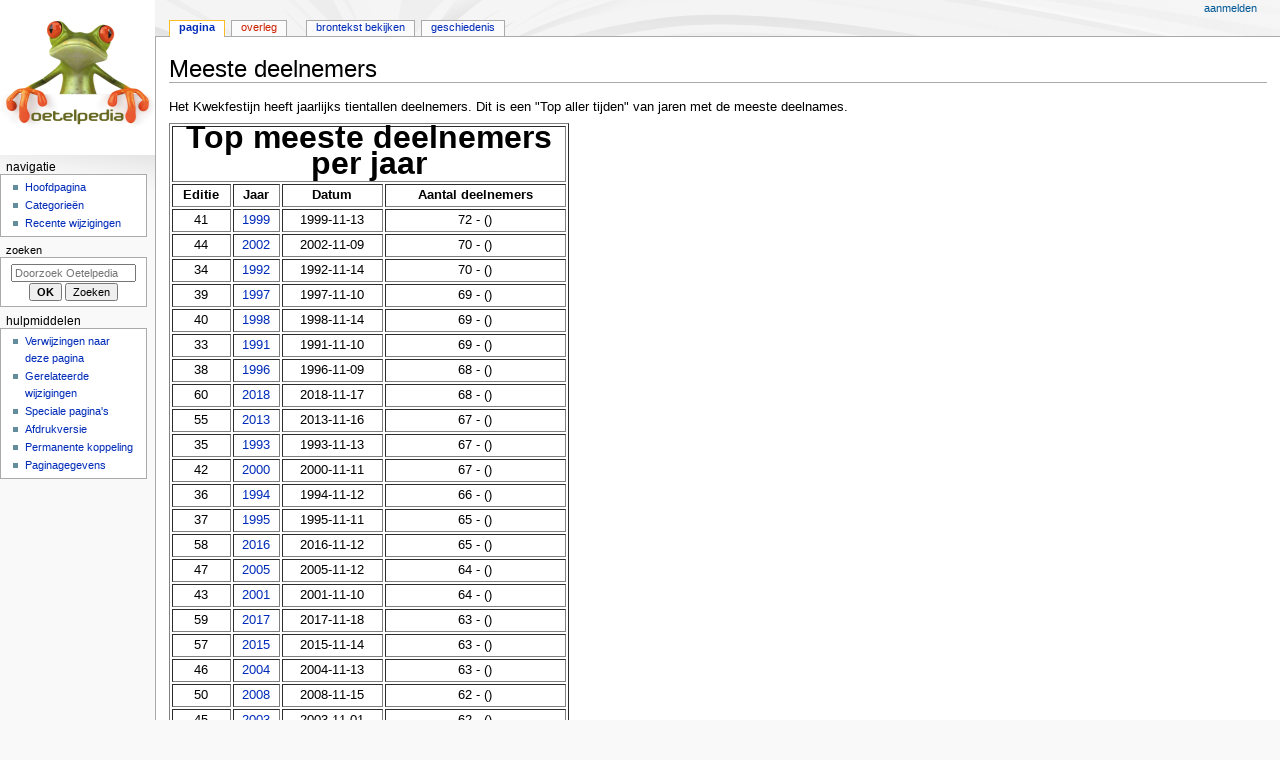

--- FILE ---
content_type: text/html; charset=UTF-8
request_url: https://www.oetelpedia.nl/wiki/index.php?title=Meeste_deelnemers
body_size: 5245
content:
<!DOCTYPE html>
<html class="client-nojs" lang="nl" dir="ltr">
<head>
<meta charset="UTF-8">
<title>Meeste deelnemers - Oetelpedia</title>
<script>document.documentElement.className="client-js";RLCONF={"wgBreakFrames":false,"wgSeparatorTransformTable":[",\t.",".\t,"],"wgDigitTransformTable":["",""],"wgDefaultDateFormat":"dmy","wgMonthNames":["","januari","februari","maart","april","mei","juni","juli","augustus","september","oktober","november","december"],"wgRequestId":"AxMVCjWvKxXZJlaemFygGeYK","wgCanonicalNamespace":"","wgCanonicalSpecialPageName":false,"wgNamespaceNumber":0,"wgPageName":"Meeste_deelnemers","wgTitle":"Meeste deelnemers","wgCurRevisionId":8790,"wgRevisionId":8790,"wgArticleId":3365,"wgIsArticle":true,"wgIsRedirect":false,"wgAction":"view","wgUserName":null,"wgUserGroups":["*"],"wgCategories":[],"wgPageViewLanguage":"nl","wgPageContentLanguage":"nl","wgPageContentModel":"wikitext","wgRelevantPageName":"Meeste_deelnemers","wgRelevantArticleId":3365,"wgIsProbablyEditable":false,"wgRelevantPageIsProbablyEditable":false,"wgRestrictionEdit":[],"wgRestrictionMove":[]};RLSTATE={"site.styles":"ready","user.styles":
"ready","user":"ready","user.options":"loading","skins.monobook.styles":"ready"};RLPAGEMODULES=["site","mediawiki.page.ready","skins.monobook.scripts"];</script>
<script>(RLQ=window.RLQ||[]).push(function(){mw.loader.impl(function(){return["user.options@12s5i",function($,jQuery,require,module){mw.user.tokens.set({"patrolToken":"+\\","watchToken":"+\\","csrfToken":"+\\"});
}];});});</script>
<link rel="stylesheet" href="/wiki/load.php?lang=nl&amp;modules=skins.monobook.styles&amp;only=styles&amp;skin=monobook">
<script async="" src="/wiki/load.php?lang=nl&amp;modules=startup&amp;only=scripts&amp;raw=1&amp;skin=monobook"></script>
<meta name="generator" content="MediaWiki 1.41.1">
<meta name="robots" content="max-image-preview:standard">
<meta name="format-detection" content="telephone=no">
<meta name="viewport" content="width=device-width, initial-scale=1.0, user-scalable=yes, minimum-scale=0.25, maximum-scale=5.0">
<link rel="icon" href="/favicon.ico">
<link rel="search" type="application/opensearchdescription+xml" href="/wiki/opensearch_desc.php" title="Oetelpedia (nl)">
<link rel="EditURI" type="application/rsd+xml" href="https://www.oetelpedia.nl/wiki/api.php?action=rsd">
<link rel="alternate" type="application/atom+xml" title="Oetelpedia Atom-feed" href="/wiki/index.php?title=Speciaal:RecenteWijzigingen&amp;feed=atom">
</head>
<body class="mediawiki ltr sitedir-ltr mw-hide-empty-elt ns-0 ns-subject page-Meeste_deelnemers rootpage-Meeste_deelnemers skin-monobook action-view skin--responsive"><div id="globalWrapper">
	<div id="column-content">
		<div id="content" class="mw-body" role="main">
			<a id="top"></a>
			<div id="siteNotice"></div>
			<div class="mw-indicators">
			</div>
			<h1 id="firstHeading" class="firstHeading mw-first-heading"><span class="mw-page-title-main">Meeste deelnemers</span></h1>
			<div id="bodyContent" class="monobook-body">
				<div id="siteSub">Uit Oetelpedia</div>
				<div id="contentSub" ><div id="mw-content-subtitle"></div></div>
				
				<div id="jump-to-nav"></div><a href="#column-one" class="mw-jump-link">Naar navigatie springen</a><a href="#searchInput" class="mw-jump-link">Naar zoeken springen</a>
				<!-- start content -->
				<div id="mw-content-text" class="mw-body-content mw-content-ltr" lang="nl" dir="ltr"><div class="mw-parser-output"><p>Het Kwekfestijn heeft jaarlijks tientallen deelnemers. Dit is een "Top aller tijden" van jaren met de meeste deelnames. 
</p>
<table border="1" width="400"><tbody><tr><td colspan="4"><b><center><font size="+3">Top meeste deelnemers per jaar</font></center></b></td></tr><tr><td><b><center>Editie</center></b></td><td><b><center>Jaar</center></b></td><td><b><center>Datum</center></b></td><td><b><center>Aantal deelnemers</center></b></td></tr><tr><td><center>41</center></td><td><center><a href="/wiki/index.php/Kwekfestijn_editie_41_1999" class="mw-redirect" title="Kwekfestijn editie 41 1999">1999</a></center></td><td><center>1999-11-13</center></td><td><center>72 - ()</center></td></tr><tr><td><center>44</center></td><td><center><a href="/wiki/index.php/Kwekfestijn_editie_44_2002" class="mw-redirect" title="Kwekfestijn editie 44 2002">2002</a></center></td><td><center>2002-11-09</center></td><td><center>70 - ()</center></td></tr><tr><td><center>34</center></td><td><center><a href="/wiki/index.php/Kwekfestijn_editie_34_1992" class="mw-redirect" title="Kwekfestijn editie 34 1992">1992</a></center></td><td><center>1992-11-14</center></td><td><center>70 - ()</center></td></tr><tr><td><center>39</center></td><td><center><a href="/wiki/index.php/Kwekfestijn_editie_39_1997" class="mw-redirect" title="Kwekfestijn editie 39 1997">1997</a></center></td><td><center>1997-11-10</center></td><td><center>69 - ()</center></td></tr><tr><td><center>40</center></td><td><center><a href="/wiki/index.php/Kwekfestijn_editie_40_1998" class="mw-redirect" title="Kwekfestijn editie 40 1998">1998</a></center></td><td><center>1998-11-14</center></td><td><center>69 - ()</center></td></tr><tr><td><center>33</center></td><td><center><a href="/wiki/index.php/Kwekfestijn_editie_33_1991" class="mw-redirect" title="Kwekfestijn editie 33 1991">1991</a></center></td><td><center>1991-11-10</center></td><td><center>69 - ()</center></td></tr><tr><td><center>38</center></td><td><center><a href="/wiki/index.php/Kwekfestijn_editie_38_1996" class="mw-redirect" title="Kwekfestijn editie 38 1996">1996</a></center></td><td><center>1996-11-09</center></td><td><center>68 - ()</center></td></tr><tr><td><center>60</center></td><td><center><a href="/wiki/index.php/Kwekfestijn_editie_60_2018" title="Kwekfestijn editie 60 2018">2018</a></center></td><td><center>2018-11-17</center></td><td><center>68 - ()</center></td></tr><tr><td><center>55</center></td><td><center><a href="/wiki/index.php/Kwekfestijn_editie_55_2013" title="Kwekfestijn editie 55 2013">2013</a></center></td><td><center>2013-11-16</center></td><td><center>67 - ()</center></td></tr><tr><td><center>35</center></td><td><center><a href="/wiki/index.php/Kwekfestijn_editie_35_1993" class="mw-redirect" title="Kwekfestijn editie 35 1993">1993</a></center></td><td><center>1993-11-13</center></td><td><center>67 - ()</center></td></tr><tr><td><center>42</center></td><td><center><a href="/wiki/index.php/Kwekfestijn_editie_42_2000" class="mw-redirect" title="Kwekfestijn editie 42 2000">2000</a></center></td><td><center>2000-11-11</center></td><td><center>67 - ()</center></td></tr><tr><td><center>36</center></td><td><center><a href="/wiki/index.php/Kwekfestijn_editie_36_1994" class="mw-redirect" title="Kwekfestijn editie 36 1994">1994</a></center></td><td><center>1994-11-12</center></td><td><center>66 - ()</center></td></tr><tr><td><center>37</center></td><td><center><a href="/wiki/index.php/Kwekfestijn_editie_37_1995" class="mw-redirect" title="Kwekfestijn editie 37 1995">1995</a></center></td><td><center>1995-11-11</center></td><td><center>65 - ()</center></td></tr><tr><td><center>58</center></td><td><center><a href="/wiki/index.php/Kwekfestijn_editie_58_2016" title="Kwekfestijn editie 58 2016">2016</a></center></td><td><center>2016-11-12</center></td><td><center>65 - ()</center></td></tr><tr><td><center>47</center></td><td><center><a href="/wiki/index.php/Kwekfestijn_editie_47_2005" class="mw-redirect" title="Kwekfestijn editie 47 2005">2005</a></center></td><td><center>2005-11-12</center></td><td><center>64 - ()</center></td></tr><tr><td><center>43</center></td><td><center><a href="/wiki/index.php/Kwekfestijn_editie_43_2001" class="mw-redirect" title="Kwekfestijn editie 43 2001">2001</a></center></td><td><center>2001-11-10</center></td><td><center>64 - ()</center></td></tr><tr><td><center>59</center></td><td><center><a href="/wiki/index.php/Kwekfestijn_editie_59_2017" title="Kwekfestijn editie 59 2017">2017</a></center></td><td><center>2017-11-18</center></td><td><center>63 - ()</center></td></tr><tr><td><center>57</center></td><td><center><a href="/wiki/index.php/Kwekfestijn_editie_57_2015" title="Kwekfestijn editie 57 2015">2015</a></center></td><td><center>2015-11-14</center></td><td><center>63 - ()</center></td></tr><tr><td><center>46</center></td><td><center><a href="/wiki/index.php/Kwekfestijn_editie_46_2004" class="mw-redirect" title="Kwekfestijn editie 46 2004">2004</a></center></td><td><center>2004-11-13</center></td><td><center>63 - ()</center></td></tr><tr><td><center>50</center></td><td><center><a href="/wiki/index.php/Kwekfestijn_editie_50_2008" class="mw-redirect" title="Kwekfestijn editie 50 2008">2008</a></center></td><td><center>2008-11-15</center></td><td><center>62 - ()</center></td></tr><tr><td><center>45</center></td><td><center><a href="/wiki/index.php/Kwekfestijn_editie_45_2003" class="mw-redirect" title="Kwekfestijn editie 45 2003">2003</a></center></td><td><center>2003-11-01</center></td><td><center>62 - ()</center></td></tr><tr><td><center>24</center></td><td><center><a href="/wiki/index.php/Kwekfestijn_editie_24_1982" class="mw-redirect" title="Kwekfestijn editie 24 1982">1982</a></center></td><td><center>1982-11-13</center></td><td><center>62 - ()</center></td></tr><tr><td><center>61</center></td><td><center><a href="/wiki/index.php/Kwekfestijn_editie_61_2019" title="Kwekfestijn editie 61 2019">2019</a></center></td><td><center>2019-11-16</center></td><td><center>62 - ()</center></td></tr><tr><td><center>56</center></td><td><center><a href="/wiki/index.php/Kwekfestijn_editie_56_2014" title="Kwekfestijn editie 56 2014">2014</a></center></td><td><center>2014-11-15</center></td><td><center>62 - ()</center></td></tr><tr><td><center>32</center></td><td><center><a href="/wiki/index.php/Kwekfestijn_editie_32_1990" class="mw-redirect" title="Kwekfestijn editie 32 1990">1990</a></center></td><td><center>1990-11-10</center></td><td><center>61 - ()</center></td></tr><tr><td><center>51</center></td><td><center><a href="/wiki/index.php/Kwekfestijn_editie_51_2009" class="mw-redirect" title="Kwekfestijn editie 51 2009">2009</a></center></td><td><center>2009-11-14</center></td><td><center>60 - ()</center></td></tr><tr><td><center>54</center></td><td><center><a href="/wiki/index.php/Kwekfestijn_editie_54_2012" title="Kwekfestijn editie 54 2012">2012</a></center></td><td><center>2012-11-17</center></td><td><center>59 - ()</center></td></tr><tr><td><center>53</center></td><td><center><a href="/wiki/index.php/Kwekfestijn_editie_53_2011" title="Kwekfestijn editie 53 2011">2011</a></center></td><td><center>2011-11-12</center></td><td><center>59 - ()</center></td></tr><tr><td><center>48</center></td><td><center><a href="/wiki/index.php/Kwekfestijn_editie_48_2006" class="mw-redirect" title="Kwekfestijn editie 48 2006">2006</a></center></td><td><center>2006-11-11</center></td><td><center>59 - ()</center></td></tr><tr><td><center>26</center></td><td><center><a href="/wiki/index.php/Kwekfestijn_editie_26_1984" class="mw-redirect" title="Kwekfestijn editie 26 1984">1984</a></center></td><td><center>1984-11-10</center></td><td><center>58 - ()</center></td></tr><tr><td><center>52</center></td><td><center><a href="/wiki/index.php/Kwekfestijn_editie_52_2010" title="Kwekfestijn editie 52 2010">2010</a></center></td><td><center>2010-11-13</center></td><td><center>58 - ()</center></td></tr><tr><td><center>30</center></td><td><center><a href="/wiki/index.php/Kwekfestijn_editie_30_1988" class="mw-redirect" title="Kwekfestijn editie 30 1988">1988</a></center></td><td><center>1988-11-12</center></td><td><center>56 - ()</center></td></tr><tr><td><center>27</center></td><td><center><a href="/wiki/index.php/Kwekfestijn_editie_27_1985" class="mw-redirect" title="Kwekfestijn editie 27 1985">1985</a></center></td><td><center>1985-11-09</center></td><td><center>54 - ()</center></td></tr><tr><td><center>31</center></td><td><center><a href="/wiki/index.php/Kwekfestijn_editie_31_1989" class="mw-redirect" title="Kwekfestijn editie 31 1989">1989</a></center></td><td><center>1989-11-11</center></td><td><center>54 - ()</center></td></tr><tr><td><center>65</center></td><td><center><a href="/wiki/index.php/Kwekfestijn_editie_65_2024" title="Kwekfestijn editie 65 2024">2024</a></center></td><td><center>2024-11-16</center></td><td><center>54 - ()</center></td></tr><tr><td><center>25</center></td><td><center><a href="/wiki/index.php/Kwekfestijn_editie_25_1983" class="mw-redirect" title="Kwekfestijn editie 25 1983">1983</a></center></td><td><center>1983-11-12</center></td><td><center>54 - ()</center></td></tr><tr><td><center>49</center></td><td><center><a href="/wiki/index.php/Kwekfestijn_editie_49_2007" class="mw-redirect" title="Kwekfestijn editie 49 2007">2007</a></center></td><td><center>2007-11-10</center></td><td><center>53 - ()</center></td></tr><tr><td><center>23</center></td><td><center><a href="/wiki/index.php/Kwekfestijn_editie_23_1981" class="mw-redirect" title="Kwekfestijn editie 23 1981">1981</a></center></td><td><center>1981-11-14</center></td><td><center>52 - ()</center></td></tr><tr><td><center>29</center></td><td><center><a href="/wiki/index.php/Kwekfestijn_editie_29_1987" class="mw-redirect" title="Kwekfestijn editie 29 1987">1987</a></center></td><td><center>1987-11-07</center></td><td><center>50 - ()</center></td></tr><tr><td><center>63</center></td><td><center><a href="/wiki/index.php/Kwekfestijn_editie_63_2022" title="Kwekfestijn editie 63 2022">2022</a></center></td><td><center>2022-11-19</center></td><td><center>50 - ()</center></td></tr><tr><td><center>64</center></td><td><center><a href="/wiki/index.php/Kwekfestijn_editie_64_2023" title="Kwekfestijn editie 64 2023">2023</a></center></td><td><center>2023-11-18</center></td><td><center>48 - ()</center></td></tr><tr><td><center>66</center></td><td><center><a href="/wiki/index.php/Kwekfestijn_editie_66_2025" title="Kwekfestijn editie 66 2025">2025</a></center></td><td><center>2025-11-15</center></td><td><center>48 - ()</center></td></tr><tr><td><center>28</center></td><td><center><a href="/wiki/index.php/Kwekfestijn_editie_28_1986" class="mw-redirect" title="Kwekfestijn editie 28 1986">1986</a></center></td><td><center>1986-11-08</center></td><td><center>46 - ()</center></td></tr><tr><td><center>19</center></td><td><center><a href="/wiki/index.php/Kwekfestijn_editie_19_1977" class="mw-redirect" title="Kwekfestijn editie 19 1977">1977</a></center></td><td><center>1977-11-05</center></td><td><center>46 - ()</center></td></tr><tr><td><center>21</center></td><td><center><a href="/wiki/index.php/Kwekfestijn_editie_21_1979" class="mw-redirect" title="Kwekfestijn editie 21 1979">1979</a></center></td><td><center>1979-11-10</center></td><td><center>43 - ()</center></td></tr><tr><td><center>20</center></td><td><center><a href="/wiki/index.php/Kwekfestijn_editie_20_1978" class="mw-redirect" title="Kwekfestijn editie 20 1978">1978</a></center></td><td><center>1978-11-11</center></td><td><center>42 - ()</center></td></tr><tr><td><center>22</center></td><td><center><a href="/wiki/index.php/Kwekfestijn_editie_22_1980" class="mw-redirect" title="Kwekfestijn editie 22 1980">1980</a></center></td><td><center>1980-11-15</center></td><td><center>42 - ()</center></td></tr><tr><td><center>18</center></td><td><center><a href="/wiki/index.php/Kwekfestijn_editie_18_1976" class="mw-redirect" title="Kwekfestijn editie 18 1976">1976</a></center></td><td><center>1976-11-13</center></td><td><center>35 - ()</center></td></tr><tr><td><center>17</center></td><td><center><a href="/wiki/index.php/Kwekfestijn_editie_17_1975" title="Kwekfestijn editie 17 1975">1975</a></center></td><td><center>1975-11-08</center></td><td><center>11 - ()</center></td></tr><tr><td><center>16</center></td><td><center><a href="/wiki/index.php/Kwekfestijn_editie_16_1974" title="Kwekfestijn editie 16 1974">1974</a></center></td><td><center>1974-11-09</center></td><td><center>7 - ()</center></td></tr><tr><td><center>62</center></td><td><center><a href="/wiki/index.php/Kwekfestijn_editie_62_2020" title="Kwekfestijn editie 62 2020">2020</a></center></td><td><center>2021-02-13</center></td><td><center>10 - ()</center></td></tr></tbody></table>
<!-- 
NewPP limit report
Cached time: 20251221210919
Cache expiry: 0
Reduced expiry: true
Complications: []
CPU time usage: 0.022 seconds
Real time usage: 0.036 seconds
Preprocessor visited node count: 8/1000000
Post‐expand include size: 0/2097152 bytes
Template argument size: 0/2097152 bytes
Highest expansion depth: 2/100
Expensive parser function count: 0/100
Unstrip recursion depth: 0/20
Unstrip post‐expand size: 7957/5000000 bytes
-->
<!--
Transclusion expansion time report (%,ms,calls,template)
100.00%    0.000      1 -total
-->
</div>
<div class="printfooter" data-nosnippet="">Overgenomen van "<a dir="ltr" href="https://www.oetelpedia.nl/wiki/index.php?title=Meeste_deelnemers&amp;oldid=8790">https://www.oetelpedia.nl/wiki/index.php?title=Meeste_deelnemers&amp;oldid=8790</a>"</div></div>
				<div id="catlinks" class="catlinks catlinks-allhidden" data-mw="interface"></div>
				<!-- end content -->
				<div class="visualClear"></div>
			</div>
		</div>
		<div class="visualClear"></div>
	</div>
	<div id="column-one" >
		<h2>Navigatiemenu</h2>
		<div role="navigation" class="portlet" id="p-cactions" aria-labelledby="p-cactions-label">
			<h3 id="p-cactions-label" >Pagina-handelingen</h3>
			<div class="pBody">
				<ul >
				<li id="ca-nstab-main" class="selected mw-list-item"><a href="/wiki/index.php/Meeste_deelnemers" title="Inhoudspagina bekijken [c]" accesskey="c">Pagina</a></li><li id="ca-talk" class="new mw-list-item"><a href="/wiki/index.php?title=Overleg:Meeste_deelnemers&amp;action=edit&amp;redlink=1" rel="discussion" title="Overleg over deze pagina (de pagina bestaat niet) [t]" accesskey="t">Overleg</a></li><li id="ca-view" class="selected mw-list-item"><a href="/wiki/index.php/Meeste_deelnemers">Lezen</a></li><li id="ca-viewsource" class="mw-list-item"><a href="/wiki/index.php?title=Meeste_deelnemers&amp;action=edit" title="Deze pagina is beveiligd.&#10;U kunt wel de broncode bekijken. [e]" accesskey="e">Brontekst bekijken</a></li><li id="ca-history" class="mw-list-item"><a href="/wiki/index.php?title=Meeste_deelnemers&amp;action=history" title="Eerdere versies van deze pagina [h]" accesskey="h">Geschiedenis</a></li>
				
				</ul>
			</div>
		</div>
		
<div role="navigation" class="portlet mw-portlet mw-portlet-cactions-mobile"
	id="p-cactions-mobile" aria-labelledby="p-cactions-mobile-label">
	<h3 id="p-cactions-mobile-label" >Pagina-handelingen</h3>
	<div class="pBody">
		<ul ><li id="main-mobile" class="selected mw-list-item"><a href="/wiki/index.php/Meeste_deelnemers" title="Pagina">Pagina</a></li><li id="talk-mobile" class="new mw-list-item"><a href="/wiki/index.php?title=Overleg:Meeste_deelnemers&amp;action=edit&amp;redlink=1" title=" (de pagina bestaat niet)">Overleg</a></li><li id="ca-more" class="mw-list-item"><a href="#p-cactions">Meer</a></li><li id="ca-tools" class="mw-list-item"><a href="#p-tb" title="Hulpmiddelen">Hulpmiddelen</a></li></ul>
		
	</div>
</div>

		<div role="navigation" class="portlet" id="p-personal" aria-labelledby="p-personal-label">
			<h3 id="p-personal-label" >Persoonlijke hulpmiddelen</h3>
			<div class="pBody">
				<ul >
				<li id="pt-login" class="mw-list-item"><a href="/wiki/index.php?title=Speciaal:Aanmelden&amp;returnto=Meeste+deelnemers" title="U wordt van harte uitgenodigd om aan te melden, maar dit is niet verplicht [o]" accesskey="o">Aanmelden</a></li>
				</ul>
			</div>
		</div>
		<div class="portlet" id="p-logo" role="banner">
			<a href="/wiki/index.php/Hoofdpagina" class="mw-wiki-logo"></a>
		</div>
		<div id="sidebar">
		
<div role="navigation" class="portlet mw-portlet mw-portlet-navigatie"
	id="p-navigatie" aria-labelledby="p-navigatie-label">
	<h3 id="p-navigatie-label" >navigatie</h3>
	<div class="pBody">
		<ul ><li id="n-mainpage-description" class="mw-list-item"><a href="/wiki/index.php/Hoofdpagina" title="Naar de hoofdpagina gaan [z]" accesskey="z">Hoofdpagina</a></li><li id="n-categories" class="mw-list-item"><a href="/wiki/index.php/Speciaal:Categorie%C3%ABn">Categorieën</a></li><li id="n-recentchanges" class="mw-list-item"><a href="/wiki/index.php/Speciaal:RecenteWijzigingen" title="Een lijst met recente wijzigingen in deze wiki. [r]" accesskey="r">Recente wijzigingen</a></li></ul>
		
	</div>
</div>

		<div role="search" class="portlet" id="p-search">
			<h3 id="p-search-label" ><label for="searchInput">Zoeken</label></h3>
			<div class="pBody" id="searchBody">
				<form action="/wiki/index.php" id="searchform"><input type="hidden" value="Speciaal:Zoeken" name="title"><input type="search" name="search" placeholder="Doorzoek Oetelpedia" aria-label="Doorzoek Oetelpedia" autocapitalize="sentences" title="Doorzoek Oetelpedia [f]" accesskey="f" id="searchInput"><input type="submit" name="go" value="OK" title="Naar een pagina met deze naam gaan als deze bestaat" class="searchButton" id="searchButton"> <input type="submit" name="fulltext" value="Zoeken" title="Alle pagina&#039;s op deze tekst doorzoeken" class="searchButton mw-fallbackSearchButton" id="mw-searchButton"></form>
			</div>
		</div>
		
<div role="navigation" class="portlet mw-portlet mw-portlet-tb"
	id="p-tb" aria-labelledby="p-tb-label">
	<h3 id="p-tb-label" >Hulpmiddelen</h3>
	<div class="pBody">
		<ul ><li id="t-whatlinkshere" class="mw-list-item"><a href="/wiki/index.php/Speciaal:VerwijzingenNaarHier/Meeste_deelnemers" title="Lijst met alle pagina&#039;s die naar deze pagina verwijzen [j]" accesskey="j">Verwijzingen naar deze pagina</a></li><li id="t-recentchangeslinked" class="mw-list-item"><a href="/wiki/index.php/Speciaal:RecenteWijzigingenGelinkt/Meeste_deelnemers" rel="nofollow" title="Recente wijzigingen in pagina&#039;s waar deze pagina naar verwijst [k]" accesskey="k">Gerelateerde wijzigingen</a></li><li id="t-specialpages" class="mw-list-item"><a href="/wiki/index.php/Speciaal:SpecialePaginas" title="Lijst met alle speciale pagina&#039;s [q]" accesskey="q">Speciale pagina's</a></li><li id="t-print" class="mw-list-item"><a href="javascript:print();" rel="alternate" title="Printvriendelijke versie van deze pagina [p]" accesskey="p">Afdrukversie</a></li><li id="t-permalink" class="mw-list-item"><a href="/wiki/index.php?title=Meeste_deelnemers&amp;oldid=8790" title="Permanente koppeling naar deze versie van deze pagina">Permanente koppeling</a></li><li id="t-info" class="mw-list-item"><a href="/wiki/index.php?title=Meeste_deelnemers&amp;action=info" title="Meer informatie over deze pagina">Paginagegevens</a></li></ul>
		
	</div>
</div>

		
		</div>
		<a href="#sidebar" title="Naar navigatie springen"
			class="menu-toggle" id="sidebar-toggle"></a>
		<a href="#p-personal" title="gebruikershulpmiddelen"
			class="menu-toggle" id="p-personal-toggle"></a>
		<a href="#globalWrapper" title="terug naar boven"
			class="menu-toggle" id="globalWrapper-toggle"></a>
	</div>
	<!-- end of the left (by default at least) column -->
	<div class="visualClear"></div>
	<div id="footer" class="mw-footer" role="contentinfo"
		>
		<div id="f-poweredbyico" class="footer-icons">
			<a href="https://www.mediawiki.org/"><img src="/wiki/resources/assets/poweredby_mediawiki_88x31.png" alt="Powered by MediaWiki" srcset="/wiki/resources/assets/poweredby_mediawiki_132x47.png 1.5x, /wiki/resources/assets/poweredby_mediawiki_176x62.png 2x" width="88" height="31" loading="lazy"></a>
		</div>
		<ul id="f-list">
			<li id="lastmod"> Deze pagina is voor het laatst bewerkt op 4 nov 2018 om 15:18.</li>
			<li id="privacy"><a href="/wiki/index.php/Oetelpedia:Privacybeleid">Privacybeleid</a></li><li id="about"><a href="/wiki/index.php/Oetelpedia:Over">Over Oetelpedia</a></li><li id="disclaimers"><a href="/wiki/index.php/Oetelpedia:Algemene_disclaimer">Disclaimers</a></li>
		</ul>
	</div>
</div>
<script>(RLQ=window.RLQ||[]).push(function(){mw.config.set({"wgBackendResponseTime":175,"wgPageParseReport":{"limitreport":{"cputime":"0.022","walltime":"0.036","ppvisitednodes":{"value":8,"limit":1000000},"postexpandincludesize":{"value":0,"limit":2097152},"templateargumentsize":{"value":0,"limit":2097152},"expansiondepth":{"value":2,"limit":100},"expensivefunctioncount":{"value":0,"limit":100},"unstrip-depth":{"value":0,"limit":20},"unstrip-size":{"value":7957,"limit":5000000},"timingprofile":["100.00%    0.000      1 -total"]},"cachereport":{"timestamp":"20251221210919","ttl":0,"transientcontent":true}}});});</script>
</body>
</html>